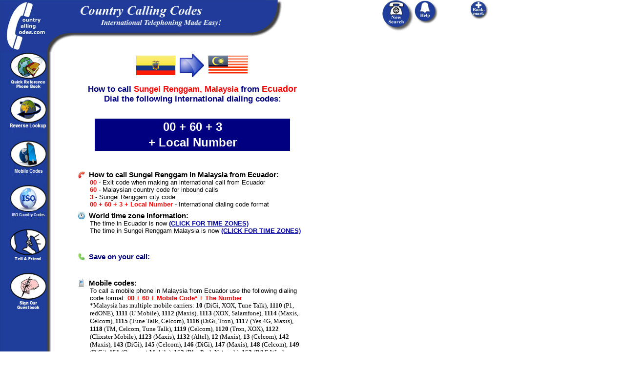

--- FILE ---
content_type: text/html; charset=utf-8
request_url: https://www.google.com/recaptcha/api2/aframe
body_size: 269
content:
<!DOCTYPE HTML><html><head><meta http-equiv="content-type" content="text/html; charset=UTF-8"></head><body><script nonce="7p3Y3kmR79jC1Zz8p6BTGg">/** Anti-fraud and anti-abuse applications only. See google.com/recaptcha */ try{var clients={'sodar':'https://pagead2.googlesyndication.com/pagead/sodar?'};window.addEventListener("message",function(a){try{if(a.source===window.parent){var b=JSON.parse(a.data);var c=clients[b['id']];if(c){var d=document.createElement('img');d.src=c+b['params']+'&rc='+(localStorage.getItem("rc::a")?sessionStorage.getItem("rc::b"):"");window.document.body.appendChild(d);sessionStorage.setItem("rc::e",parseInt(sessionStorage.getItem("rc::e")||0)+1);localStorage.setItem("rc::h",'1769337845351');}}}catch(b){}});window.parent.postMessage("_grecaptcha_ready", "*");}catch(b){}</script></body></html>